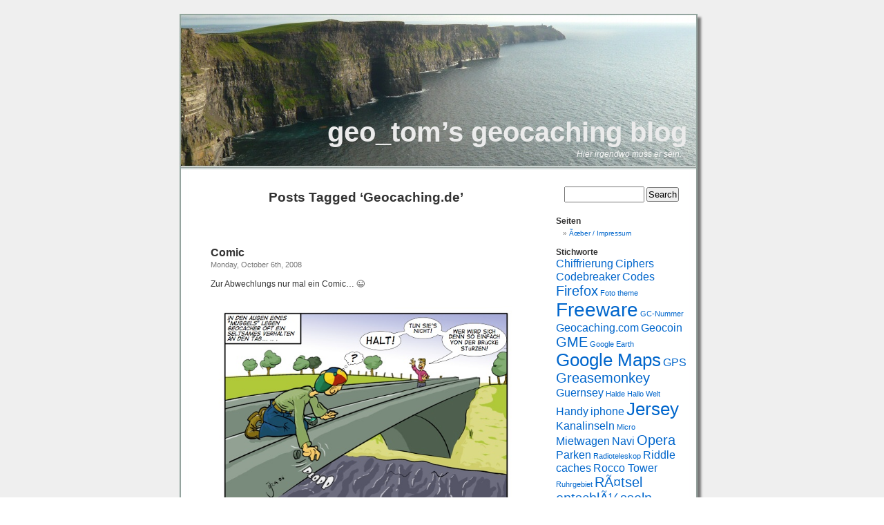

--- FILE ---
content_type: text/html; charset=UTF-8
request_url: https://geocaching.itsth.de/tag/geocachingde/
body_size: 6457
content:
<!DOCTYPE html PUBLIC "-//W3C//DTD XHTML 1.0 Transitional//EN" "http://www.w3.org/TR/xhtml1/DTD/xhtml1-transitional.dtd">
<html xmlns="http://www.w3.org/1999/xhtml" lang="en-US">

<head profile="http://gmpg.org/xfn/11">
<meta http-equiv="Content-Type" content="text/html; charset=UTF-8" />

<title>geo_tom&#8217;s geocaching blog   &raquo; Geocaching.de</title>

<meta name="generator" content="WordPress 5.8.12" /> <!-- leave this for stats -->

<link rel="stylesheet" href="https://geocaching.itsth.de/wp-content/themes/MoherPhototheme/style.css" type="text/css" media="screen" />
<link rel="alternate" type="application/rss+xml" title="geo_tom&#8217;s geocaching blog RSS Feed" href="https://geocaching.itsth.de/feed/" />
<link rel="pingback" href="https://geocaching.itsth.de/xmlrpc.php" />

<style type="text/css" media="screen">

	#page { background: url("https://geocaching.itsth.de/wp-content/themes/MoherPhototheme/images/moherbg-ltr.jpg") repeat-y top; border: none; }

</style>

<meta name='robots' content='max-image-preview:large' />
<link rel='dns-prefetch' href='//s.w.org' />
<link rel="alternate" type="application/rss+xml" title="geo_tom&#039;s geocaching blog &raquo; Geocaching.de Tag Feed" href="https://geocaching.itsth.de/tag/geocachingde/feed/" />
		<script type="text/javascript">
			window._wpemojiSettings = {"baseUrl":"https:\/\/s.w.org\/images\/core\/emoji\/13.1.0\/72x72\/","ext":".png","svgUrl":"https:\/\/s.w.org\/images\/core\/emoji\/13.1.0\/svg\/","svgExt":".svg","source":{"concatemoji":"https:\/\/geocaching.itsth.de\/wp-includes\/js\/wp-emoji-release.min.js?ver=5.8.12"}};
			!function(e,a,t){var n,r,o,i=a.createElement("canvas"),p=i.getContext&&i.getContext("2d");function s(e,t){var a=String.fromCharCode;p.clearRect(0,0,i.width,i.height),p.fillText(a.apply(this,e),0,0);e=i.toDataURL();return p.clearRect(0,0,i.width,i.height),p.fillText(a.apply(this,t),0,0),e===i.toDataURL()}function c(e){var t=a.createElement("script");t.src=e,t.defer=t.type="text/javascript",a.getElementsByTagName("head")[0].appendChild(t)}for(o=Array("flag","emoji"),t.supports={everything:!0,everythingExceptFlag:!0},r=0;r<o.length;r++)t.supports[o[r]]=function(e){if(!p||!p.fillText)return!1;switch(p.textBaseline="top",p.font="600 32px Arial",e){case"flag":return s([127987,65039,8205,9895,65039],[127987,65039,8203,9895,65039])?!1:!s([55356,56826,55356,56819],[55356,56826,8203,55356,56819])&&!s([55356,57332,56128,56423,56128,56418,56128,56421,56128,56430,56128,56423,56128,56447],[55356,57332,8203,56128,56423,8203,56128,56418,8203,56128,56421,8203,56128,56430,8203,56128,56423,8203,56128,56447]);case"emoji":return!s([10084,65039,8205,55357,56613],[10084,65039,8203,55357,56613])}return!1}(o[r]),t.supports.everything=t.supports.everything&&t.supports[o[r]],"flag"!==o[r]&&(t.supports.everythingExceptFlag=t.supports.everythingExceptFlag&&t.supports[o[r]]);t.supports.everythingExceptFlag=t.supports.everythingExceptFlag&&!t.supports.flag,t.DOMReady=!1,t.readyCallback=function(){t.DOMReady=!0},t.supports.everything||(n=function(){t.readyCallback()},a.addEventListener?(a.addEventListener("DOMContentLoaded",n,!1),e.addEventListener("load",n,!1)):(e.attachEvent("onload",n),a.attachEvent("onreadystatechange",function(){"complete"===a.readyState&&t.readyCallback()})),(n=t.source||{}).concatemoji?c(n.concatemoji):n.wpemoji&&n.twemoji&&(c(n.twemoji),c(n.wpemoji)))}(window,document,window._wpemojiSettings);
		</script>
		<style type="text/css">
img.wp-smiley,
img.emoji {
	display: inline !important;
	border: none !important;
	box-shadow: none !important;
	height: 1em !important;
	width: 1em !important;
	margin: 0 .07em !important;
	vertical-align: -0.1em !important;
	background: none !important;
	padding: 0 !important;
}
</style>
	<link rel='stylesheet' id='wp-block-library-css'  href='https://geocaching.itsth.de/wp-includes/css/dist/block-library/style.min.css?ver=5.8.12' type='text/css' media='all' />
<link rel="https://api.w.org/" href="https://geocaching.itsth.de/wp-json/" /><link rel="alternate" type="application/json" href="https://geocaching.itsth.de/wp-json/wp/v2/tags/78" /><link rel="EditURI" type="application/rsd+xml" title="RSD" href="https://geocaching.itsth.de/xmlrpc.php?rsd" />
<link rel="wlwmanifest" type="application/wlwmanifest+xml" href="https://geocaching.itsth.de/wp-includes/wlwmanifest.xml" /> 
<meta name="generator" content="WordPress 5.8.12" />
<style data-context="foundation-flickity-css">/*! Flickity v2.0.2
http://flickity.metafizzy.co
---------------------------------------------- */.flickity-enabled{position:relative}.flickity-enabled:focus{outline:0}.flickity-viewport{overflow:hidden;position:relative;height:100%}.flickity-slider{position:absolute;width:100%;height:100%}.flickity-enabled.is-draggable{-webkit-tap-highlight-color:transparent;tap-highlight-color:transparent;-webkit-user-select:none;-moz-user-select:none;-ms-user-select:none;user-select:none}.flickity-enabled.is-draggable .flickity-viewport{cursor:move;cursor:-webkit-grab;cursor:grab}.flickity-enabled.is-draggable .flickity-viewport.is-pointer-down{cursor:-webkit-grabbing;cursor:grabbing}.flickity-prev-next-button{position:absolute;top:50%;width:44px;height:44px;border:none;border-radius:50%;background:#fff;background:hsla(0,0%,100%,.75);cursor:pointer;-webkit-transform:translateY(-50%);transform:translateY(-50%)}.flickity-prev-next-button:hover{background:#fff}.flickity-prev-next-button:focus{outline:0;box-shadow:0 0 0 5px #09f}.flickity-prev-next-button:active{opacity:.6}.flickity-prev-next-button.previous{left:10px}.flickity-prev-next-button.next{right:10px}.flickity-rtl .flickity-prev-next-button.previous{left:auto;right:10px}.flickity-rtl .flickity-prev-next-button.next{right:auto;left:10px}.flickity-prev-next-button:disabled{opacity:.3;cursor:auto}.flickity-prev-next-button svg{position:absolute;left:20%;top:20%;width:60%;height:60%}.flickity-prev-next-button .arrow{fill:#333}.flickity-page-dots{position:absolute;width:100%;bottom:-25px;padding:0;margin:0;list-style:none;text-align:center;line-height:1}.flickity-rtl .flickity-page-dots{direction:rtl}.flickity-page-dots .dot{display:inline-block;width:10px;height:10px;margin:0 8px;background:#333;border-radius:50%;opacity:.25;cursor:pointer}.flickity-page-dots .dot.is-selected{opacity:1}</style><style data-context="foundation-slideout-css">.slideout-menu{position:fixed;left:0;top:0;bottom:0;right:auto;z-index:0;width:256px;overflow-y:auto;-webkit-overflow-scrolling:touch;display:none}.slideout-menu.pushit-right{left:auto;right:0}.slideout-panel{position:relative;z-index:1;will-change:transform}.slideout-open,.slideout-open .slideout-panel,.slideout-open body{overflow:hidden}.slideout-open .slideout-menu{display:block}.pushit{display:none}</style><style>.ios7.web-app-mode.has-fixed header{ background-color: rgba(3,122,221,.88);}</style></head>
<body>
<div id="page">


<div id="header">
	<div id="headerimg">
		<h1 style="padding-right:25px; padding-top:149px;"><a style="color: #EBEBEB;" href="http://geocaching.itsth.de/">geo_tom&#8217;s geocaching blog</a></h1>
		<div class="description" style="padding-right:33px; padding-top:2px; color: #F8F8F8;">Hier irgendwo muss er sein.</div>
	</div>
</div>
<hr />

	<div id="content" class="narrowcolumn">
		
 	   	  		<h2 class="pagetitle">Posts Tagged &#8216;Geocaching.de&#8217;</h2>
 	  

		<div class="navigation">
			<div class="alignleft"></div>
			<div class="alignright"></div>
		</div>

				<div class="post">
				<h3 id="post-70"><a href="https://geocaching.itsth.de/2008/10/06/comic/" rel="bookmark" title="Permanent Link to Comic">Comic</a></h3>
				<small>Monday, October 6th, 2008</small>

				<div class="entry">
					<p>Zur Abwechlungs nur mal ein Comic&#8230; 😉</p>
<p><a href="http://geocaching.itsth.de/wp-content/uploads/2008/10/gc-2806-sprung-von-bruecke.jpg"><img loading="lazy" class="alignnone size-medium wp-image-71" title="gc-2806-sprung-von-bruecke" src="http://geocaching.itsth.de/wp-content/uploads/2008/10/gc-2806-sprung-von-bruecke.jpg" alt="" width="450" height="315" /></a></p>
<p>Quelle: <a href="http://www.geocaching.de/index.php?id=173">CartOOn / GeoFaex</a>. Wiedergabe mit freundlicher Genehmigung des Autors.</p>
				</div>

				<p class="postmetadata">Tags: <a href="https://geocaching.itsth.de/tag/cartoon/" rel="tag">Cartoon</a>, <a href="https://geocaching.itsth.de/tag/comic/" rel="tag">Comic</a>, <a href="https://geocaching.itsth.de/tag/geocachingde/" rel="tag">Geocaching.de</a>, <a href="https://geocaching.itsth.de/tag/geofaex/" rel="tag">GeoFaex</a><br /> Posted in <a href="https://geocaching.itsth.de/category/comic/" rel="category tag">Comic</a> |   <span>Comments Off<span class="screen-reader-text"> on Comic</span></span></p>

			</div>

		
		<div class="navigation">
			<div class="alignleft"></div>
			<div class="alignright"></div>
		</div>

	
	</div>

	<div id="sidebar">
		<ul>
			<li id="search-2" class="widget widget_search"><form method="get" id="searchform" action="https://geocaching.itsth.de/">
<div><input type="text" value="" name="s" id="s" />
<input type="submit" id="searchsubmit" value="Search" />
</div>
</form>
</li><li id="pages-2" class="widget widget_pages"><h2 class="widgettitle">Seiten</h2>
			<ul>
				<li class="page_item page-item-2"><a href="https://geocaching.itsth.de/about/">Ãœber / Impressum</a></li>
			</ul>

			</li><li id="tag_cloud-2" class="widget widget_tag_cloud"><h2 class="widgettitle">Stichworte</h2><div class="tagcloud"><a href="https://geocaching.itsth.de/tag/chiffrierung/" class="tag-cloud-link tag-link-36 tag-link-position-1" style="font-size: 12.2pt;" aria-label="Chiffrierung (2 items)">Chiffrierung</a>
<a href="https://geocaching.itsth.de/tag/ciphers/" class="tag-cloud-link tag-link-69 tag-link-position-2" style="font-size: 12.2pt;" aria-label="Ciphers (2 items)">Ciphers</a>
<a href="https://geocaching.itsth.de/tag/codebreaker/" class="tag-cloud-link tag-link-68 tag-link-position-3" style="font-size: 12.2pt;" aria-label="Codebreaker (2 items)">Codebreaker</a>
<a href="https://geocaching.itsth.de/tag/codes/" class="tag-cloud-link tag-link-35 tag-link-position-4" style="font-size: 12.2pt;" aria-label="Codes (2 items)">Codes</a>
<a href="https://geocaching.itsth.de/tag/firefox/" class="tag-cloud-link tag-link-25 tag-link-position-5" style="font-size: 15pt;" aria-label="Firefox (3 items)">Firefox</a>
<a href="https://geocaching.itsth.de/tag/foto-theme/" class="tag-cloud-link tag-link-12 tag-link-position-6" style="font-size: 8pt;" aria-label="Foto theme (1 item)">Foto theme</a>
<a href="https://geocaching.itsth.de/tag/freeware/" class="tag-cloud-link tag-link-30 tag-link-position-7" style="font-size: 20.833333333333pt;" aria-label="Freeware (6 items)">Freeware</a>
<a href="https://geocaching.itsth.de/tag/gc-nummer/" class="tag-cloud-link tag-link-28 tag-link-position-8" style="font-size: 8pt;" aria-label="GC-Nummer (1 item)">GC-Nummer</a>
<a href="https://geocaching.itsth.de/tag/geocachingcom/" class="tag-cloud-link tag-link-159 tag-link-position-9" style="font-size: 12.2pt;" aria-label="Geocaching.com (2 items)">Geocaching.com</a>
<a href="https://geocaching.itsth.de/tag/geocoin/" class="tag-cloud-link tag-link-113 tag-link-position-10" style="font-size: 12.2pt;" aria-label="Geocoin (2 items)">Geocoin</a>
<a href="https://geocaching.itsth.de/tag/gme/" class="tag-cloud-link tag-link-112 tag-link-position-11" style="font-size: 15pt;" aria-label="GME (3 items)">GME</a>
<a href="https://geocaching.itsth.de/tag/google-earth/" class="tag-cloud-link tag-link-29 tag-link-position-12" style="font-size: 8pt;" aria-label="Google Earth (1 item)">Google Earth</a>
<a href="https://geocaching.itsth.de/tag/google-maps/" class="tag-cloud-link tag-link-85 tag-link-position-13" style="font-size: 19.2pt;" aria-label="Google Maps (5 items)">Google Maps</a>
<a href="https://geocaching.itsth.de/tag/gps/" class="tag-cloud-link tag-link-115 tag-link-position-14" style="font-size: 12.2pt;" aria-label="GPS (2 items)">GPS</a>
<a href="https://geocaching.itsth.de/tag/greasemonkey/" class="tag-cloud-link tag-link-111 tag-link-position-15" style="font-size: 15pt;" aria-label="Greasemonkey (3 items)">Greasemonkey</a>
<a href="https://geocaching.itsth.de/tag/guernsey/" class="tag-cloud-link tag-link-48 tag-link-position-16" style="font-size: 12.2pt;" aria-label="Guernsey (2 items)">Guernsey</a>
<a href="https://geocaching.itsth.de/tag/halde/" class="tag-cloud-link tag-link-39 tag-link-position-17" style="font-size: 8pt;" aria-label="Halde (1 item)">Halde</a>
<a href="https://geocaching.itsth.de/tag/hallo-welt/" class="tag-cloud-link tag-link-4 tag-link-position-18" style="font-size: 8pt;" aria-label="Hallo Welt (1 item)">Hallo Welt</a>
<a href="https://geocaching.itsth.de/tag/handy/" class="tag-cloud-link tag-link-45 tag-link-position-19" style="font-size: 12.2pt;" aria-label="Handy (2 items)">Handy</a>
<a href="https://geocaching.itsth.de/tag/iphone/" class="tag-cloud-link tag-link-149 tag-link-position-20" style="font-size: 12.2pt;" aria-label="iphone (2 items)">iphone</a>
<a href="https://geocaching.itsth.de/tag/jersey/" class="tag-cloud-link tag-link-47 tag-link-position-21" style="font-size: 19.2pt;" aria-label="Jersey (5 items)">Jersey</a>
<a href="https://geocaching.itsth.de/tag/kanalinseln/" class="tag-cloud-link tag-link-49 tag-link-position-22" style="font-size: 12.2pt;" aria-label="Kanalinseln (2 items)">Kanalinseln</a>
<a href="https://geocaching.itsth.de/tag/micro/" class="tag-cloud-link tag-link-22 tag-link-position-23" style="font-size: 8pt;" aria-label="Micro (1 item)">Micro</a>
<a href="https://geocaching.itsth.de/tag/mietwagen/" class="tag-cloud-link tag-link-55 tag-link-position-24" style="font-size: 12.2pt;" aria-label="Mietwagen (2 items)">Mietwagen</a>
<a href="https://geocaching.itsth.de/tag/navi/" class="tag-cloud-link tag-link-46 tag-link-position-25" style="font-size: 12.2pt;" aria-label="Navi (2 items)">Navi</a>
<a href="https://geocaching.itsth.de/tag/opera/" class="tag-cloud-link tag-link-24 tag-link-position-26" style="font-size: 15pt;" aria-label="Opera (3 items)">Opera</a>
<a href="https://geocaching.itsth.de/tag/parken/" class="tag-cloud-link tag-link-53 tag-link-position-27" style="font-size: 12.2pt;" aria-label="Parken (2 items)">Parken</a>
<a href="https://geocaching.itsth.de/tag/radioteleskop/" class="tag-cloud-link tag-link-21 tag-link-position-28" style="font-size: 8pt;" aria-label="Radioteleskop (1 item)">Radioteleskop</a>
<a href="https://geocaching.itsth.de/tag/riddle-caches/" class="tag-cloud-link tag-link-71 tag-link-position-29" style="font-size: 12.2pt;" aria-label="Riddle caches (2 items)">Riddle caches</a>
<a href="https://geocaching.itsth.de/tag/rocco-tower/" class="tag-cloud-link tag-link-54 tag-link-position-30" style="font-size: 12.2pt;" aria-label="Rocco Tower (2 items)">Rocco Tower</a>
<a href="https://geocaching.itsth.de/tag/ruhrgebiet/" class="tag-cloud-link tag-link-40 tag-link-position-31" style="font-size: 8pt;" aria-label="Ruhrgebiet (1 item)">Ruhrgebiet</a>
<a href="https://geocaching.itsth.de/tag/ratsel-entschlusseln/" class="tag-cloud-link tag-link-102 tag-link-position-32" style="font-size: 15pt;" aria-label="RÃ¤tsel entschlÃ¼sseln (3 items)">RÃ¤tsel entschlÃ¼sseln</a>
<a href="https://geocaching.itsth.de/tag/statistik/" class="tag-cloud-link tag-link-151 tag-link-position-33" style="font-size: 12.2pt;" aria-label="Statistik (2 items)">Statistik</a>
<a href="https://geocaching.itsth.de/tag/substitution-cipher/" class="tag-cloud-link tag-link-70 tag-link-position-34" style="font-size: 12.2pt;" aria-label="Substitution cipher (2 items)">Substitution cipher</a>
<a href="https://geocaching.itsth.de/tag/suche/" class="tag-cloud-link tag-link-26 tag-link-position-35" style="font-size: 8pt;" aria-label="Suche (1 item)">Suche</a>
<a href="https://geocaching.itsth.de/tag/suchfunktion/" class="tag-cloud-link tag-link-27 tag-link-position-36" style="font-size: 8pt;" aria-label="Suchfunktion (1 item)">Suchfunktion</a>
<a href="https://geocaching.itsth.de/tag/teide/" class="tag-cloud-link tag-link-38 tag-link-position-37" style="font-size: 8pt;" aria-label="Teide (1 item)">Teide</a>
<a href="https://geocaching.itsth.de/tag/tenriffa/" class="tag-cloud-link tag-link-37 tag-link-position-38" style="font-size: 8pt;" aria-label="Tenriffa (1 item)">Tenriffa</a>
<a href="https://geocaching.itsth.de/tag/theme/" class="tag-cloud-link tag-link-10 tag-link-position-39" style="font-size: 8pt;" aria-label="Theme (1 item)">Theme</a>
<a href="https://geocaching.itsth.de/tag/unknown-caches/" class="tag-cloud-link tag-link-72 tag-link-position-40" style="font-size: 12.2pt;" aria-label="Unknown caches (2 items)">Unknown caches</a>
<a href="https://geocaching.itsth.de/tag/urlaub/" class="tag-cloud-link tag-link-50 tag-link-position-41" style="font-size: 22pt;" aria-label="Urlaub (7 items)">Urlaub</a>
<a href="https://geocaching.itsth.de/tag/user-javascript/" class="tag-cloud-link tag-link-110 tag-link-position-42" style="font-size: 12.2pt;" aria-label="User-Javascript (2 items)">User-Javascript</a>
<a href="https://geocaching.itsth.de/tag/vorlaufig/" class="tag-cloud-link tag-link-11 tag-link-position-43" style="font-size: 8pt;" aria-label="vorlÃ¤ufig (1 item)">vorlÃ¤ufig</a>
<a href="https://geocaching.itsth.de/tag/wordpress/" class="tag-cloud-link tag-link-13 tag-link-position-44" style="font-size: 8pt;" aria-label="wordpress (1 item)">wordpress</a>
<a href="https://geocaching.itsth.de/tag/youtube/" class="tag-cloud-link tag-link-34 tag-link-position-45" style="font-size: 8pt;" aria-label="Youtube (1 item)">Youtube</a></div>
</li>
		<li id="recent-posts-2" class="widget widget_recent_entries">
		<h2 class="widgettitle">Letzte Postings</h2>
		<ul>
											<li>
					<a href="https://geocaching.itsth.de/2015/07/16/von-der-jpg-datei-zur-karte/">Von der jpg-Datei zur Karte</a>
									</li>
											<li>
					<a href="https://geocaching.itsth.de/2013/09/21/klasse-serie-von-theha/">Klasse: Serie von TheHa</a>
									</li>
											<li>
					<a href="https://geocaching.itsth.de/2013/03/11/demo-multis-mit-dem-handy/">Demo: Multis mit dem Handy</a>
									</li>
											<li>
					<a href="https://geocaching.itsth.de/2012/12/05/keine-challenges-mehr/">Keine Challenges mehr</a>
									</li>
											<li>
					<a href="https://geocaching.itsth.de/2012/08/02/guernsey-vs-jersey/">Guernsey vs. Jersey</a>
									</li>
					</ul>

		</li><li id="archives-2" class="widget widget_archive"><h2 class="widgettitle">Archiv</h2>
			<ul>
					<li><a href='https://geocaching.itsth.de/2015/07/'>July 2015</a>&nbsp;(1)</li>
	<li><a href='https://geocaching.itsth.de/2013/09/'>September 2013</a>&nbsp;(1)</li>
	<li><a href='https://geocaching.itsth.de/2013/03/'>March 2013</a>&nbsp;(1)</li>
	<li><a href='https://geocaching.itsth.de/2012/12/'>December 2012</a>&nbsp;(1)</li>
	<li><a href='https://geocaching.itsth.de/2012/08/'>August 2012</a>&nbsp;(1)</li>
	<li><a href='https://geocaching.itsth.de/2012/03/'>March 2012</a>&nbsp;(1)</li>
	<li><a href='https://geocaching.itsth.de/2012/02/'>February 2012</a>&nbsp;(1)</li>
	<li><a href='https://geocaching.itsth.de/2011/10/'>October 2011</a>&nbsp;(1)</li>
	<li><a href='https://geocaching.itsth.de/2011/08/'>August 2011</a>&nbsp;(1)</li>
	<li><a href='https://geocaching.itsth.de/2011/04/'>April 2011</a>&nbsp;(1)</li>
	<li><a href='https://geocaching.itsth.de/2011/02/'>February 2011</a>&nbsp;(2)</li>
	<li><a href='https://geocaching.itsth.de/2010/12/'>December 2010</a>&nbsp;(1)</li>
	<li><a href='https://geocaching.itsth.de/2010/09/'>September 2010</a>&nbsp;(2)</li>
	<li><a href='https://geocaching.itsth.de/2010/08/'>August 2010</a>&nbsp;(1)</li>
	<li><a href='https://geocaching.itsth.de/2010/06/'>June 2010</a>&nbsp;(2)</li>
	<li><a href='https://geocaching.itsth.de/2010/05/'>May 2010</a>&nbsp;(2)</li>
	<li><a href='https://geocaching.itsth.de/2010/04/'>April 2010</a>&nbsp;(1)</li>
	<li><a href='https://geocaching.itsth.de/2010/03/'>March 2010</a>&nbsp;(1)</li>
	<li><a href='https://geocaching.itsth.de/2010/02/'>February 2010</a>&nbsp;(1)</li>
	<li><a href='https://geocaching.itsth.de/2010/01/'>January 2010</a>&nbsp;(2)</li>
	<li><a href='https://geocaching.itsth.de/2009/12/'>December 2009</a>&nbsp;(1)</li>
	<li><a href='https://geocaching.itsth.de/2009/10/'>October 2009</a>&nbsp;(2)</li>
	<li><a href='https://geocaching.itsth.de/2009/09/'>September 2009</a>&nbsp;(1)</li>
	<li><a href='https://geocaching.itsth.de/2009/07/'>July 2009</a>&nbsp;(1)</li>
	<li><a href='https://geocaching.itsth.de/2009/06/'>June 2009</a>&nbsp;(1)</li>
	<li><a href='https://geocaching.itsth.de/2009/05/'>May 2009</a>&nbsp;(1)</li>
	<li><a href='https://geocaching.itsth.de/2009/04/'>April 2009</a>&nbsp;(2)</li>
	<li><a href='https://geocaching.itsth.de/2009/02/'>February 2009</a>&nbsp;(2)</li>
	<li><a href='https://geocaching.itsth.de/2009/01/'>January 2009</a>&nbsp;(1)</li>
	<li><a href='https://geocaching.itsth.de/2008/12/'>December 2008</a>&nbsp;(2)</li>
	<li><a href='https://geocaching.itsth.de/2008/11/'>November 2008</a>&nbsp;(4)</li>
	<li><a href='https://geocaching.itsth.de/2008/10/'>October 2008</a>&nbsp;(3)</li>
	<li><a href='https://geocaching.itsth.de/2008/09/'>September 2008</a>&nbsp;(8)</li>
	<li><a href='https://geocaching.itsth.de/2008/08/'>August 2008</a>&nbsp;(8)</li>
			</ul>

			</li><li id="linkcat-2" class="widget widget_links"><h2 class="widgettitle">Links</h2>
	<ul class='xoxo blogroll'>
<li><a href="http://martinascachenews.wordpress.com/">Martinas Cache News Weblog</a></li>
<li><a href="http://www.easy2sync.de/de/produkte/1-Click-Duplicate-Delete-Outlook.php">Outlook Duplikate LÃ¶schen</a></li>
<li><a href="http://www.easy2sync.de/de/produkte/e2s4o.php">Outlook sync</a></li>
<li><a href="http://www.replybutler.de/de/produkte/replybutler.php">Textbausteine fÃ¼r Outlook</a></li>

	</ul>
</li>
<li id="ein-blog-ein-baum" class="widget widget_itsth"><h2 class="widgettitle"><a href='http://www.easy2sync.de/de/ueber/ablogatree.php'><img src='http://www.easy2sync.de/img/special/Button_d_160_Kiefer.png' width='160' height='46' border='0' alt='Mein Blog hat eine Kiefer geplanzt.'></a></h2></li>		</ul>
	</div>



<hr />
<div id="footer">
<!-- If you'd like to support WordPress, having the "powered by" link somewhere on your blog is the best way; it's our only promotion or advertising. -->
	<p>
		geo_tom&#8217;s geocaching blog is proudly powered by
		WordPress and the <a href="http://www.easy2sync.com/en/produkte/easy2sync.php">sync files</A> software.
		<br /><a href="https://geocaching.itsth.de/feed/">Entries (RSS)</a>
		and <a href="https://geocaching.itsth.de/comments/feed/">Comments (RSS)</a>.
		<!-- 33 queries. 0.202 seconds. -->
	</p>
</div>
</div>

<!-- Gorgeous design by Michael Heilemann - http://binarybonsai.com/kubrick/ -->

		<!-- Powered by WPtouch: 4.3.59 --><script type='text/javascript' src='https://geocaching.itsth.de/wp-includes/js/wp-embed.min.js?ver=5.8.12' id='wp-embed-js'></script>
</body>
</html>
